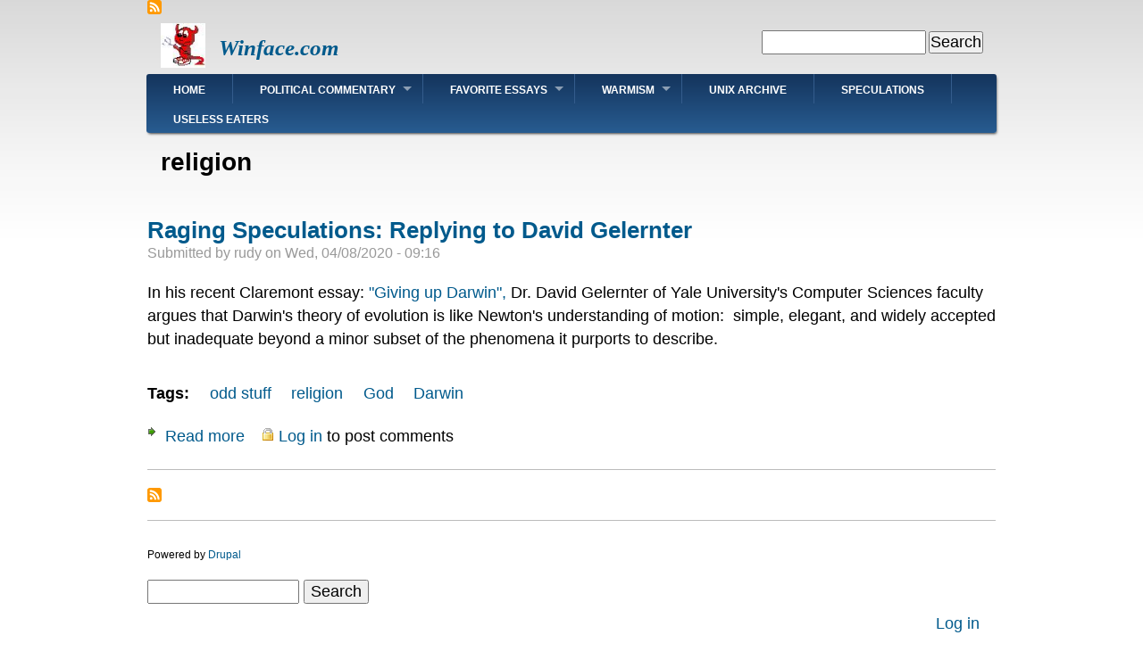

--- FILE ---
content_type: text/html; charset=UTF-8
request_url: https://www.winface.com/taxonomy/term/19
body_size: 3873
content:
<!DOCTYPE html>
<html lang="en" dir="ltr" prefix="content: http://purl.org/rss/1.0/modules/content/  dc: http://purl.org/dc/terms/  foaf: http://xmlns.com/foaf/0.1/  og: http://ogp.me/ns#  rdfs: http://www.w3.org/2000/01/rdf-schema#  schema: http://schema.org/  sioc: http://rdfs.org/sioc/ns#  sioct: http://rdfs.org/sioc/types#  skos: http://www.w3.org/2004/02/skos/core#  xsd: http://www.w3.org/2001/XMLSchema# ">
  <head>
    <meta charset="utf-8" />
<meta name="Generator" content="Drupal 9 (https://www.drupal.org)" />
<meta name="MobileOptimized" content="width" />
<meta name="HandheldFriendly" content="true" />
<meta name="viewport" content="width=device-width, initial-scale=1.0" />
<link rel="icon" href="/sites/default/files/favicon.ico" type="image/vnd.microsoft.icon" />
<link rel="alternate" type="application/rss+xml" title="religion" href="https://www.winface.com/taxonomy/term/19/feed" />

    <title>religion | Winface.com</title>
    <link rel="stylesheet" media="all" href="/sites/default/files/css/css_DfIk0kDE_97QqZBJr5TF4iiP6Rt7nG3gWSu-Jh5AKCY.css" />
<link rel="stylesheet" media="all" href="/sites/default/files/css/css_fgQDpB7VZfEScT0jqX-cEvZraAF6hi-HRBAm0Cc-s9k.css" />

    
  </head>
  <body class="no-sidebars path-taxonomy">
        <a href="#main-content" class="visually-hidden focusable skip-link">
      Skip to main content
    </a>
    
      <div class="dialog-off-canvas-main-canvas" data-off-canvas-main-canvas>
    <div>

  <div id="header">
    <div id="header-wrapper">

        <div class="region region-header">
    <div data-drupal-messages-fallback class="hidden"></div>
<div id="block-danland-syndicate" role="complementary" class="block">
  
    
  <div class="content">
          <a href="/rss.xml" class="feed-icon">
  Subscribe to Winface.com
</a>

      </div>
</div>
<div id="block-danland-site-branding" class="block site-branding">
  
    
  <div class="content">
          <div id="logo-wrapper">
      <div class="logo">
        <a href="/" title="Winface.com" rel="home" id="logo">
          <img src="/sites/default/files/devil.jpg" alt="Winface.com" />
        </a>
      </div>
    </div><!-- end logo wrapper -->
    
      <div id="branding-wrapper">
                  <h2 class="site-name">
          <a href="/" title="Winface.com">Winface.com</a>
        </h2>
                  </div><!-- end branding wrapper -->
    </div>
</div>

  </div>


              <div id="search-box">
            <div class="region region-search_box">
    <div class="search-block-form block block-search container-inline" data-drupal-selector="search-block-form" id="block-danland-search-form-narrow" role="search">
  
    
      <form action="/search/node" method="get" id="search-block-form" accept-charset="UTF-8">
  <div class="js-form-item form-item js-form-type-search form-type-search js-form-item-keys form-item-keys form-no-label">
      <label for="edit-keys" class="visually-hidden">Search</label>
        <input title="Enter the terms you wish to search for." data-drupal-selector="edit-keys" type="search" id="edit-keys" name="keys" value="" size="15" maxlength="128" class="form-search" />

        </div>
<div data-drupal-selector="edit-actions" class="form-actions js-form-wrapper form-wrapper" id="edit-actions"><input data-drupal-selector="edit-submit" type="submit" id="edit-submit" value="Search" class="button js-form-submit form-submit" />
</div>

</form>

  </div>

  </div>

        </div><!-- /search-box -->
      
      
    </div><!-- end header-wrapper -->
  </div> <!-- /header -->

  <div style="clear:both"></div>

  <div id="menu" class="clearfix">
              <div id="nav">
            <div class="region region-primary_menu">
    <nav role="navigation" aria-labelledby="block-danland-main-menu-menu" id="block-danland-main-menu" class="block block-menu navigation menu--main">
            
  <h2 class="block-title visually-hidden" id="block-danland-main-menu-menu">Main navigation</h2>
  

        
              <ul class="menu menu-parent">
                    <li class="menu-item">
        <a href="/" data-drupal-link-system-path="&lt;front&gt;">Home</a>
              </li>
                <li class="menu-item menu-item--expanded expanded">
        <a href="/node/4" title="Comment on Canadian and American Political issues" data-drupal-link-system-path="node/4">Political Commentary</a>
                                <ul class="menu">
                    <li class="menu-item menu-item--expanded expanded">
        <a href="/node/4" data-drupal-link-system-path="node/4">Alberta</a>
                                <ul class="menu">
                    <li class="menu-item">
        <a href="/node/2" data-drupal-link-system-path="node/2">Alberta Traffic and Safe Speed Zones (2010)</a>
              </li>
                <li class="menu-item">
        <a href="/node/1" data-drupal-link-system-path="node/1">An open letter to Premier Kenney</a>
              </li>
                <li class="menu-item">
        <a href="/node/4" title="Ranting and raving" data-drupal-link-system-path="node/4">The 2019 MacKinnon Report: healthcare recommendations</a>
              </li>
                <li class="menu-item">
        <a href="/node/6" data-drupal-link-system-path="node/6">Explaining the health care disaster in Canada (2011)</a>
              </li>
        </ul>
  
              </li>
                <li class="menu-item menu-item--expanded expanded">
        <a href="/node/5" data-drupal-link-system-path="node/5">United States</a>
                                <ul class="menu">
                    <li class="menu-item">
        <a href="/node/24" data-drupal-link-system-path="node/24">Saving the American Republic</a>
              </li>
                <li class="menu-item">
        <a href="/node/34" data-drupal-link-system-path="node/34">Powerful medicine: an unearned benefits tax</a>
              </li>
                <li class="menu-item">
        <a href="/node/18" data-drupal-link-system-path="node/18">Replacing the American Electoral Process</a>
              </li>
                <li class="menu-item">
        <a href="/node/11" data-drupal-link-system-path="node/11">Why healthcare.gov failed as technology (2013)</a>
              </li>
        </ul>
  
              </li>
        </ul>
  
              </li>
                <li class="menu-item menu-item--expanded expanded">
        <a href="/node/3" title="Some favorite essays" data-drupal-link-system-path="node/3">Favorite Essays</a>
                                <ul class="menu">
                    <li class="menu-item">
        <a href="/node/3" data-drupal-link-system-path="node/3">Captain Cyborg and the Problem of Evil  (2005)</a>
              </li>
                <li class="menu-item">
        <a href="/node/9" title="The necessary unity of Unix as a set of ideas" data-drupal-link-system-path="node/9">The Unity of Unix (2005)</a>
              </li>
                <li class="menu-item">
        <a href="/node/8" data-drupal-link-system-path="node/8">When Unix is a four letter word: the Happy Valley Tax Authority (1998)</a>
              </li>
        </ul>
  
              </li>
                <li class="menu-item menu-item--expanded expanded">
        <a href="/node/10" title="Climate related stuff" data-drupal-link-system-path="node/10">Warmism</a>
                                <ul class="menu">
                    <li class="menu-item">
        <a href="/node/13" data-drupal-link-system-path="node/13">Reasonable Doubt: Empowering Climate Catastrophe Denial</a>
              </li>
                <li class="menu-item">
        <a href="/node/10" title="a comment on the politics of warmism" data-drupal-link-system-path="node/10">Warmism: Credible Politics, Incredible Science  (2013)</a>
              </li>
        </ul>
  
              </li>
                <li class="menu-item">
        <a href="https://www.winface.com/oldwin/index.html" title="Zdnet columns, books, and older writings on or about Unix/Linux">Unix archive</a>
              </li>
                <li class="menu-item">
        <a href="/node/12" title="Imaginative stuff on interesing issues" data-drupal-link-system-path="node/12">Speculations</a>
              </li>
                <li class="menu-item">
        <a href="https://www.telearb.net/" title="Work iin Progress on understanding the socialist delusion">Useless Eaters</a>
              </li>
        </ul>
  


  </nav>

  </div>

        </div>
        </div> <!-- end menu -->

  <div style="clear:both"></div>

  
      <div style="clear:both"></div>
    <div id="preface-wrapper"  class="in1">
              <div class="column A">
            <div class="region region-preface_first">
    <div id="block-danland-page-title" class="block">
  
    
  <div class="content">
          
  <h1 class="page-title">religion</h1>


      </div>
</div>

  </div>

        </div>
                        <div style="clear:both"></div>
    </div>
  
  <div style="clear:both"></div>

  <div id="wrapper">

    <div id="content">

      <a id="main-content"></a>
      
      

      

      

      
      

      
      

      
              <div class="content-middle">
            <div class="region region-content">
    <div id="block-danland-content" class="block">
  
    
  <div class="content">
          <div class="views-element-container"><div class="view view-taxonomy-term view-id-taxonomy_term view-display-id-page_1 js-view-dom-id-698ce1ee8d9965b3619b0dd840be73923164c78d6fc9ebf009efcbdea6bc0b3c">
  
    
      <div class="view-header">
      <div about="/taxonomy/term/19" typeof="schema:Thing" id="taxonomy-term-19" class="taxonomy-term vocabulary-tags">
  
      <span property="schema:name" content="religion" class="rdf-meta hidden"></span>

  <div class="content">
    
  </div>
</div>

    </div>
      
      <div class="view-content">
          <div class="views-row"><article data-history-node-id="12" role="article" about="/node/12" typeof="schema:Article" class="node node--type-article node--view-mode-teaser">

  
      <h2>
      <a href="/node/12" rel="bookmark"><span property="schema:name" class="field field--name-title field--type-string field--label-hidden">Raging Speculations: Replying to David Gelernter</span>
</a>
    </h2>
      <span property="schema:name" content="Raging Speculations: Replying to David Gelernter" class="rdf-meta hidden"></span>
  <span property="schema:interactionCount" content="UserComments:0" class="rdf-meta hidden"></span>


      <footer>
      
      <div class="submitted">
        Submitted by <span rel="schema:author" class="field field--name-uid field--type-entity-reference field--label-hidden"><span lang="" about="/user/1" typeof="schema:Person" property="schema:name" datatype="">rudy</span></span>
 on <span property="schema:dateCreated" content="2020-04-08T15:16:51+00:00" class="field field--name-created field--type-created field--label-hidden">Wed, 04/08/2020 - 09:16</span>
          <span property="schema:dateCreated" content="2020-04-08T15:16:51+00:00" class="rdf-meta hidden"></span>

      </div>
    </footer>
  
    <div class="content">
      
            <div property="schema:text" class="clearfix text-formatted field field--name-body field--type-text-with-summary field--label-hidden field__item"><p>In his recent Claremont essay: <a href="https://www.claremont.org/crb/article/giving-up-darwin/">"Giving up Darwin",</a> Dr. David Gelernter of Yale University's Computer Sciences faculty argues that Darwin's theory of evolution is like Newton's understanding of motion:  simple, elegant, and widely accepted but inadequate beyond a minor subset of the phenomena it purports to describe.</p></div>
      <div class="field field--name-field-tags field--type-entity-reference field--label-above clearfix">
      <span class="field_label"><strong>Tags:</strong></span>
    <ul class="links inline field_items">
          <li><a href="/taxonomy/term/18" property="schema:about" hreflang="en">odd stuff</a></li>
          <li><a href="/taxonomy/term/19" property="schema:about" hreflang="en">religion</a></li>
          <li><a href="/taxonomy/term/20" property="schema:about" hreflang="en">God</a></li>
          <li><a href="/taxonomy/term/21" property="schema:about" hreflang="en">Darwin</a></li>
      </ul>
</div>
  <div class="node__links">
    <div class="links">
  <ul class="links inline"><li class="node-readmore"><a href="/node/12" rel="tag" title="Raging Speculations: Replying to David Gelernter" hreflang="en">Read more<span class="visually-hidden"> about Raging Speculations: Replying to David Gelernter</span></a></li><li class="comment-forbidden"><a href="/user/login?destination=/node/12%23comment-form">Log in</a> to post comments</li></ul>
  </div>  </div>

    </div>

</article>
</div>

    </div>
  
      
              <div class="feed-icons">
      <a href="https://www.winface.com/taxonomy/term/19/feed" class="feed-icon">
  Subscribe to religion
</a>

    </div>
  </div>
</div>

      </div>
</div>

  </div>

        </div>
      
      
    </div> <!-- end content -->

    
    
    <div style="clear:both"></div>

  </div> <!-- end wrapper -->


  

  
  <div style="clear:both"></div>

  <div id="footer-wrapper">
          <div id="footer">
          <div class="region region-footer">
    <div id="block-danland-powered" class="block">
  
    
  <div class="content">
          <span>Powered by <a href="https://www.drupal.org">Drupal</a></span>
      </div>
</div>

  </div>

      </div>
              <div id="secondary-menu">
          <div class="region region-secondary_menu">
    <div class="search-block-form block block-search container-inline" data-drupal-selector="search-block-form-2" id="block-danland-search-form-wide" role="search">
  
    
      <form action="/search/node" method="get" id="search-block-form--2" accept-charset="UTF-8">
  <div class="js-form-item form-item js-form-type-search form-type-search js-form-item-keys form-item-keys form-no-label">
      <label for="edit-keys--2" class="visually-hidden">Search</label>
        <input title="Enter the terms you wish to search for." data-drupal-selector="edit-keys" type="search" id="edit-keys--2" name="keys" value="" size="15" maxlength="128" class="form-search" />

        </div>
<div data-drupal-selector="edit-actions" class="form-actions js-form-wrapper form-wrapper" id="edit-actions--2"><input data-drupal-selector="edit-submit" type="submit" id="edit-submit--2" value="Search" class="button js-form-submit form-submit" />
</div>

</form>

  </div>
<nav role="navigation" aria-labelledby="block-danland-account-menu-menu" id="block-danland-account-menu" class="block block-menu navigation menu--account">
            
  <h2 class="block-title visually-hidden" id="block-danland-account-menu-menu">User account menu</h2>
  

        
              <ul class="menu menu-parent">
                    <li class="menu-item">
        <a href="/user/login" data-drupal-link-system-path="user/login">Log in</a>
              </li>
        </ul>
  


  </nav>

  </div>

      </div>
      </div> <!-- end footer wrapper -->

  <div style="clear:both"></div>

  <div id="notice">
    <p>Theme by <a href="http://www.danetsoft.com">Danetsoft</a> and <a href="http://www.danpros.com">Danang Probo Sayekti</a> inspired by <a href="http://www.maksimer.no">Maksimer</a></p>
  </div>

</div>

  </div>

    
    <script src="/sites/default/files/js/js_xe5_MmjkwPR0hRuSSS1VneTHG9Gayu-CY2r064XIq3o.js"></script>

  </body>
</html>


--- FILE ---
content_type: text/css
request_url: https://www.winface.com/sites/default/files/css/css_fgQDpB7VZfEScT0jqX-cEvZraAF6hi-HRBAm0Cc-s9k.css
body_size: 7740
content:
html{font-family:sans-serif;-ms-text-size-adjust:100%;-webkit-text-size-adjust:100%;}body{margin:0;}article,aside,details,figcaption,figure,footer,header,hgroup,main,menu,nav,section,summary{display:block;}audio,canvas,progress,video{display:inline-block;vertical-align:baseline;}audio:not([controls]){display:none;height:0;}[hidden],template{display:none;}a{background-color:transparent;}a:active,a:hover{outline:0;}abbr[title]{border-bottom:1px dotted;}b,strong{font-weight:bold;}dfn{font-style:italic;}h1{font-size:2em;margin:0.67em 0;}mark{background:#ff0;color:#000;}small{font-size:80%;}sub,sup{font-size:75%;line-height:0;position:relative;vertical-align:baseline;}sup{top:-0.5em;}sub{bottom:-0.25em;}img{border:0;}svg:not(:root){overflow:hidden;}figure{margin:1em 40px;}hr{box-sizing:content-box;height:0;}pre{overflow:auto;}code,kbd,pre,samp{font-family:monospace,monospace;font-size:1em;}button,input,optgroup,select,textarea{color:inherit;font:inherit;margin:0;}button{overflow:visible;}button,select{text-transform:none;}button,html input[type="button"],input[type="reset"],input[type="submit"]{-webkit-appearance:button;cursor:pointer;}button[disabled],html input[disabled]{cursor:default;}button::-moz-focus-inner,input::-moz-focus-inner{border:0;padding:0;}input{line-height:normal;}input[type="checkbox"],input[type="radio"]{box-sizing:border-box;padding:0;}input[type="number"]::-webkit-inner-spin-button,input[type="number"]::-webkit-outer-spin-button{height:auto;}input[type="search"]{-webkit-appearance:textfield;box-sizing:content-box;}input[type="search"]::-webkit-search-cancel-button,input[type="search"]::-webkit-search-decoration{-webkit-appearance:none;}fieldset{border:1px solid #c0c0c0;margin:0 2px;padding:0.35em 0.625em 0.75em;}legend{border:0;padding:0;}textarea{overflow:auto;}optgroup{font-weight:bold;}table{border-collapse:collapse;border-spacing:0;}td,th{padding:0;}
@media (min--moz-device-pixel-ratio:0){summary{display:list-item;}}
.action-links{margin:1em 0;padding:0;list-style:none;}[dir="rtl"] .action-links{margin-right:0;}.action-links li{display:inline-block;margin:0 0.3em;}.action-links li:first-child{margin-left:0;}[dir="rtl"] .action-links li:first-child{margin-right:0;margin-left:0.3em;}.button-action{display:inline-block;padding:0.2em 0.5em 0.3em;text-decoration:none;line-height:160%;}.button-action:before{margin-left:-0.1em;padding-right:0.2em;content:"+";font-weight:900;}[dir="rtl"] .button-action:before{margin-right:-0.1em;margin-left:0;padding-right:0;padding-left:0.2em;}
.breadcrumb{padding-bottom:0.5em;}.breadcrumb ol{margin:0;padding:0;}[dir="rtl"] .breadcrumb ol{margin-right:0;}.breadcrumb li{display:inline;margin:0;padding:0;list-style-type:none;}.breadcrumb li:before{content:" \BB ";}.breadcrumb li:first-child:before{content:none;}
.button,.image-button{margin-right:1em;margin-left:1em;}.button:first-child,.image-button:first-child{margin-right:0;margin-left:0;}
.collapse-processed > summary{padding-right:0.5em;padding-left:0.5em;}.collapse-processed > summary:before{float:left;width:1em;height:1em;content:"";background:url(/core/misc/menu-expanded.png) 0 100% no-repeat;}[dir="rtl"] .collapse-processed > summary:before{float:right;background-position:100% 100%;}.collapse-processed:not([open]) > summary:before{-ms-transform:rotate(-90deg);-webkit-transform:rotate(-90deg);transform:rotate(-90deg);background-position:25% 35%;}[dir="rtl"] .collapse-processed:not([open]) > summary:before{-ms-transform:rotate(90deg);-webkit-transform:rotate(90deg);transform:rotate(90deg);background-position:75% 35%;}
.container-inline label:after,.container-inline .label:after{content:":";}.form-type-radios .container-inline label:after,.form-type-checkboxes .container-inline label:after{content:"";}.form-type-radios .container-inline .form-type-radio,.form-type-checkboxes .container-inline .form-type-checkbox{margin:0 1em;}.container-inline .form-actions,.container-inline.form-actions{margin-top:0;margin-bottom:0;}
details{margin-top:1em;margin-bottom:1em;border:1px solid #ccc;}details > .details-wrapper{padding:0.5em 1.5em;}summary{padding:0.2em 0.5em;cursor:pointer;}
.exposed-filters .filters{float:left;margin-right:1em;}[dir="rtl"] .exposed-filters .filters{float:right;margin-right:0;margin-left:1em;}.exposed-filters .form-item{margin:0 0 0.1em 0;padding:0;}.exposed-filters .form-item label{float:left;width:10em;font-weight:normal;}[dir="rtl"] .exposed-filters .form-item label{float:right;}.exposed-filters .form-select{width:14em;}.exposed-filters .current-filters{margin-bottom:1em;}.exposed-filters .current-filters .placeholder{font-weight:bold;font-style:normal;}.exposed-filters .additional-filters{float:left;margin-right:1em;}[dir="rtl"] .exposed-filters .additional-filters{float:right;margin-right:0;margin-left:1em;}
.field__label{font-weight:bold;}.field--label-inline .field__label,.field--label-inline .field__items{float:left;}.field--label-inline .field__label,.field--label-inline > .field__item,.field--label-inline .field__items{padding-right:0.5em;}[dir="rtl"] .field--label-inline .field__label,[dir="rtl"] .field--label-inline .field__items{padding-right:0;padding-left:0.5em;}.field--label-inline .field__label::after{content:":";}
form .field-multiple-table{margin:0;}form .field-multiple-table .field-multiple-drag{width:30px;padding-right:0;}[dir="rtl"] form .field-multiple-table .field-multiple-drag{padding-left:0;}form .field-multiple-table .field-multiple-drag .tabledrag-handle{padding-right:0.5em;}[dir="rtl"] form .field-multiple-table .field-multiple-drag .tabledrag-handle{padding-right:0;padding-left:0.5em;}form .field-add-more-submit{margin:0.5em 0 0;}.form-item,.form-actions{margin-top:1em;margin-bottom:1em;}tr.odd .form-item,tr.even .form-item{margin-top:0;margin-bottom:0;}.form-composite > .fieldset-wrapper > .description,.form-item .description{font-size:0.85em;}label.option{display:inline;font-weight:normal;}.form-composite > legend,.label{display:inline;margin:0;padding:0;font-size:inherit;font-weight:bold;}.form-checkboxes .form-item,.form-radios .form-item{margin-top:0.4em;margin-bottom:0.4em;}.form-type-radio .description,.form-type-checkbox .description{margin-left:2.4em;}[dir="rtl"] .form-type-radio .description,[dir="rtl"] .form-type-checkbox .description{margin-right:2.4em;margin-left:0;}.marker{color:#e00;}.form-required:after{display:inline-block;width:6px;height:6px;margin:0 0.3em;content:"";vertical-align:super;background-image:url(/core/misc/icons/ee0000/required.svg);background-repeat:no-repeat;background-size:6px 6px;}abbr.tabledrag-changed,abbr.ajax-changed{border-bottom:none;}.form-item input.error,.form-item textarea.error,.form-item select.error{border:2px solid red;}.form-item--error-message:before{display:inline-block;width:14px;height:14px;content:"";vertical-align:sub;background:url(/core/misc/icons/e32700/error.svg) no-repeat;background-size:contain;}
.icon-help{padding:1px 0 1px 20px;background:url(/core/misc/help.png) 0 50% no-repeat;}[dir="rtl"] .icon-help{padding:1px 20px 1px 0;background-position:100% 50%;}.feed-icon{display:block;overflow:hidden;width:16px;height:16px;text-indent:-9999px;background:url(/core/misc/feed.svg) no-repeat;}
.form--inline .form-item{float:left;margin-right:0.5em;}[dir="rtl"] .form--inline .form-item{float:right;margin-right:0;margin-left:0.5em;}[dir="rtl"] .views-filterable-options-controls .form-item{margin-right:2%;}.form--inline .form-item-separator{margin-top:2.3em;margin-right:1em;margin-left:0.5em;}[dir="rtl"] .form--inline .form-item-separator{margin-right:0.5em;margin-left:1em;}.form--inline .form-actions{clear:left;}[dir="rtl"] .form--inline .form-actions{clear:right;}
.item-list .title{font-weight:bold;}.item-list ul{margin:0 0 0.75em 0;padding:0;}.item-list li{margin:0 0 0.25em 1.5em;padding:0;}[dir="rtl"] .item-list li{margin:0 1.5em 0.25em 0;}.item-list--comma-list{display:inline;}.item-list--comma-list .item-list__comma-list,.item-list__comma-list li,[dir="rtl"] .item-list--comma-list .item-list__comma-list,[dir="rtl"] .item-list__comma-list li{margin:0;}
button.link{margin:0;padding:0;cursor:pointer;border:0;background:transparent;font-size:1em;}label button.link{font-weight:bold;}
ul.inline,ul.links.inline{display:inline;padding-left:0;}[dir="rtl"] ul.inline,[dir="rtl"] ul.links.inline{padding-right:0;padding-left:15px;}ul.inline li{display:inline;padding:0 0.5em;list-style-type:none;}ul.links a.is-active{color:#000;}
ul.menu{margin-left:1em;padding:0;list-style:none outside;text-align:left;}[dir="rtl"] ul.menu{margin-right:1em;margin-left:0;text-align:right;}.menu-item--expanded{list-style-type:circle;list-style-image:url(/core/misc/menu-expanded.png);}.menu-item--collapsed{list-style-type:disc;list-style-image:url(/core/misc/menu-collapsed.png);}[dir="rtl"] .menu-item--collapsed{list-style-image:url(/core/misc/menu-collapsed-rtl.png);}.menu-item{margin:0;padding-top:0.2em;}ul.menu a.is-active{color:#000;}
.more-link{display:block;text-align:right;}[dir="rtl"] .more-link{text-align:left;}
.pager__items{clear:both;text-align:center;}.pager__item{display:inline;padding:0.5em;}.pager__item.is-active{font-weight:bold;}
tr.drag{background-color:#fffff0;}tr.drag-previous{background-color:#ffd;}body div.tabledrag-changed-warning{margin-bottom:0.5em;}
tr.selected td{background:#ffc;}td.checkbox,th.checkbox{text-align:center;}[dir="rtl"] td.checkbox,[dir="rtl"] th.checkbox{text-align:center;}
th.is-active img{display:inline;}td.is-active{background-color:#ddd;}
div.tabs{margin:1em 0;}ul.tabs{margin:0 0 0.5em;padding:0;list-style:none;}.tabs > li{display:inline-block;margin-right:0.3em;}[dir="rtl"] .tabs > li{margin-right:0;margin-left:0.3em;}.tabs a{display:block;padding:0.2em 1em;text-decoration:none;}.tabs a.is-active{background-color:#eee;}.tabs a:focus,.tabs a:hover{background-color:#f5f5f5;}
.form-textarea-wrapper textarea{display:block;box-sizing:border-box;width:100%;margin:0;}
.ui-dialog--narrow{max-width:500px;}@media screen and (max-width:600px){.ui-dialog--narrow{min-width:95%;max-width:95%;}}
.messages{padding:15px 20px 15px 35px;word-wrap:break-word;border:1px solid;border-width:1px 1px 1px 0;border-radius:2px;background:no-repeat 10px 17px;overflow-wrap:break-word;}[dir="rtl"] .messages{padding-right:35px;padding-left:20px;text-align:right;border-width:1px 0 1px 1px;background-position:right 10px top 17px;}.messages + .messages{margin-top:1.538em;}.messages__list{margin:0;padding:0;list-style:none;}.messages__item + .messages__item{margin-top:0.769em;}.messages--status{color:#325e1c;border-color:#c9e1bd #c9e1bd #c9e1bd transparent;background-color:#f3faef;background-image:url(/core/misc/icons/73b355/check.svg);box-shadow:-8px 0 0 #77b259;}[dir="rtl"] .messages--status{margin-left:0;border-color:#c9e1bd transparent #c9e1bd #c9e1bd;box-shadow:8px 0 0 #77b259;}.messages--warning{color:#734c00;border-color:#f4daa6 #f4daa6 #f4daa6 transparent;background-color:#fdf8ed;background-image:url(/core/misc/icons/e29700/warning.svg);box-shadow:-8px 0 0 #e09600;}[dir="rtl"] .messages--warning{border-color:#f4daa6 transparent #f4daa6 #f4daa6;box-shadow:8px 0 0 #e09600;}.messages--error{color:#a51b00;border-color:#f9c9bf #f9c9bf #f9c9bf transparent;background-color:#fcf4f2;background-image:url(/core/misc/icons/e32700/error.svg);box-shadow:-8px 0 0 #e62600;}[dir="rtl"] .messages--error{border-color:#f9c9bf transparent #f9c9bf #f9c9bf;box-shadow:8px 0 0 #e62600;}.messages--error p.error{color:#a51b00;}
body{background:url(/themes/contrib/danland/images/body-bg.png) repeat-x #fff;font-size:100%;font-family:Arial,Helvetica,sans-serif;color:#000;margin:0;padding:0;line-height:1.5em;}tr.odd td,tr.even td{padding:0.5em;}a{text-decoration:none;}a:link{color:#005a8c;text-decoration:none;}a:visited{color:#005a8c;text-decoration:none;}a:hover{color:#cc6600;}blockquote{background:url(/themes/contrib/danland/images/bq-tl.png) no-repeat left top;padding-left:30px;margin-left:10px;font-style:italic;}blockquote p{background:url(/themes/contrib/danland/images/bq-br.png) no-repeat right bottom;}cite{background:url(/themes/contrib/danland/images/bq-tl.png) no-repeat left top;clear:both;display:block;font-style:italic;padding-left:30px;margin-left:10px;}code,tt,pre{background-color:#edf1f3;font-family:"Bitstream Vera Sans Mono",Monaco,"Lucida Console",monospace;font-size:0.9em;line-height:1.2em;}h1{font-size:1.6em;}h2{font-size:1.5em;}h3{font-size:1.3em;}h4{font-size:1.2em;}h5{font-size:1.1em;}h6{font-size:1em;}h1,h2,h3,h4,h5,h6{padding:0;margin:0;}#skip-link{left:50%;margin-left:-5.25em;margin-top:0;position:absolute;width:auto !important;z-index:50;}#skip-link a,#skip-link a:link,#skip-link a:visited{display:block;position:absolute;text-decoration:none;top:-10000px;width:1px;height:1px;}#header{height:66px;position:relative;width:950px;margin:0 auto;}#search-block-form{padding:5px 10px;}#header #search-block-form{padding:0;}#header .search-block-form  h2.block-title{display:none;}#header .search-block-form .form-item,#header .search-block-form .form-actions{float:left;margin:0;}#header .search-block-form .form-search{width:10em;margin-right:3px;}#header .search-block-form .form-submit{padding:0;}#logo-wrapper{float:left;}.logo{margin-top:10px;margin-left:15px;}.logo IMG{height:50px;}#branding-wrapper{float:left;margin-top:25px;}.site-name{display:inline;font-weight:bold;font-size:25px;margin-left:15px;position:relative;font-family:Verdana,Tahoma;font-style:italic;}.site-slogan{display:inline;font-weight:bold;position:relative;margin-left:10px;font-family:Verdana,Tahoma;}#header-wrapper #search-box{margin:4px 14px;position:absolute;right:0;top:30px;white-space:nowrap;}#header-wrapper #search-box input.form-text{width:10em;}#menu{min-height:34px;background:#14345c;background:-webkit-linear-gradient(#14345c,#285c91);background:-o-linear-gradient(#14345c,#285c91);background:-moz-linear-gradient(#14345c,#285c91);background:linear-gradient(#14345c,#285c91);width:952px;margin:0 auto;-webkit-box-shadow:1px 2px 3px -1px rgba(0,0,0,0.75);-moz-box-shadow:1px 2px 3px -1px rgba(0,0,0,0.75);box-shadow:1px 2px 3px -1px rgba(0,0,0,0.75);border-radius:3px;}#nav{min-height:34px;float:left;}#nav .contextual-links-region{float:left;z-index:6;}#nav h2{height:0;overflow:hidden;position:absolute;}#nav .menu,#nav .menu *{margin:0;padding:0;list-style:none;}#nav .menu{line-height:1.0;}#nav .menu ul{position:absolute;top:-999em;width:12em;}#nav .menu ul li{width:100%;}#nav .menu li:hover{visibility:inherit;}#nav .menu li{float:left;position:relative;}#nav .menu a{display:block;position:relative;}#nav .menu li:hover ul,#nav .menu li.sfHover ul{left:0;top:34px;z-index:99;}#nav ul.menu li:hover li ul,#nav ul.menu li.sfHover li ul{top:-999em;}#nav ul.menu li li:hover ul,#nav ul.menu li li.sfHover ul{left:12em;top:0;}#nav ul.menu li li:hover li ul,#nav ul.menu li li.sfHover li ul{top:-999em;}#nav ul.menu li li li:hover ul,#nav ul.menu li li li.sfHover ul{left:12em;top:0;}#nav .menu{float:left;}#nav .menu a{padding:.75em 1em;text-decoration:none;}#nav .menu a,#nav .menu a:visited{color:#fff;text-decoration:none;font-size:12px;font-weight:bold;text-transform:uppercase;padding-right:30px;padding-left:30px;padding-top:12px;}#nav .menu li{border-right:1px solid #345c8c;}#nav .menu li:last-child{border-right:none;}#nav .menu li li{background:#3b6999;border-right:none;}#nav .menu li li li{background:#3b6999;top:0px;}#nav .menu li:hover,#nav .menu li.sfHover,#nav .menu a:focus,#nav .menu a:hover,#nav .menu a:active{outline:0;}#nav .menu li:hover,#nav .menu li.sfHover,#nav .menu a:focus,#nav .menu a:hover,#nav .menu a:active{z-index:10;}#nav .menu li a:hover{background:#142f50;background:-webkit-linear-gradient(#142f50,#26507d);background:-o-linear-gradient(#142f50,#26507d);background:-moz-linear-gradient(#142f50,#26507d);background:linear-gradient(#142f50,#26507d);}#nav .menu li:first-child a:hover{background:#142f50;background:-webkit-linear-gradient(#142f50,#26507d);background:-o-linear-gradient(#142f50,#26507d);background:-moz-linear-gradient(#142f50,#26507d);background:linear-gradient(#142f50,#26507d);border-top-left-radius:3px;border-bottom-left-radius:3px;}#nav .menu li  li:first-child a:hover{background:#3b6999;}#nav .menu li li a:hover{background:#3b6999;}#nav .menu li a.is-active{background:#142f50;background:-webkit-linear-gradient(#142f50,#26507d);background:-o-linear-gradient(#142f50,#26507d);background:-moz-linear-gradient(#142f50,#26507d);background:linear-gradient(#142f50,#26507d);}#nav .menu li:first-child a.is-active{background:#142f50;background:-webkit-linear-gradient(#142f50,#26507d);background:-o-linear-gradient(#142f50,#26507d);background:-moz-linear-gradient(#142f50,#26507d);background:linear-gradient(#142f50,#26507d);border-top-left-radius:3px;border-bottom-left-radius:3px;}#nav .menu li li:first-child a.is-active{background:#3b6999;border-radius:0px;}#nav .menu li li a.is-active{background:#3b6999;border-radius:0px;}#nav .menu li.active-trail{background:#142f50;background:-webkit-linear-gradient(#142f50,#26507d);background:-o-linear-gradient(#142f50,#26507d);background:-moz-linear-gradient(#142f50,#26507d);background:linear-gradient(#142f50,#26507d);}#nav .menu li.active-trail:first-child{background:#142f50;background:-webkit-linear-gradient(#142f50,#26507d);background:-o-linear-gradient(#142f50,#26507d);background:-moz-linear-gradient(#142f50,#26507d);background:linear-gradient(#142f50,#26507d);border-top-left-radius:3px;border-bottom-left-radius:3px;}#nav .menu li li.active-trail:first-child{background:#3b6999;border-radius:0px;}#nav .menu li.active-trail li{background:#3b6999;border-radius:0px;}#nav .menu li.active-trail a.is-active{background:#142f50;background:-webkit-linear-gradient(#142f50,#26507d);background:-o-linear-gradient(#142f50,#26507d);background:-moz-linear-gradient(#142f50,#26507d);background:linear-gradient(#142f50,#26507d);}#nav .menu li.active-trail:first-child a.is-active{background:#142f50;background:-webkit-linear-gradient(#142f50,#26507d);background:-o-linear-gradient(#142f50,#26507d);background:-moz-linear-gradient(#142f50,#26507d);background:linear-gradient(#142f50,#26507d);border-top-left-radius:3px;border-bottom-left-radius:3px;}#nav .menu li li.active-trail:first-child a.is-active{background:#3b6999;border-radius:0px;}#nav .menu li.active-trail li a.is-active{background:#3b6999;border-radius:0px;}#nav .menu li.active-trail li{background:#3b6999;}#nav .menu li li:hover{background:#3b6999;}#nav .menu li li li:hover{background:#3b6999;}#nav .menu ul{box-shadow:2px 2px 6px rgba(0,0,0,.2);min-width:12em;*width:12em;}.sf-arrows .sf-with-ul{padding-right:2.5em;*padding-right:1em;}.sf-arrows .sf-with-ul:after{content:'';position:absolute;top:50%;right:1em;margin-top:-3px;height:0;width:0;border:5px solid transparent;border-top-color:#dfeeff;border-top-color:rgba(255,255,255,.5);}.sf-arrows > li > .sf-with-ul:focus:after,.sf-arrows > li:hover > .sf-with-ul:after,.sf-arrows > .sfHover > .sf-with-ul:after{border-top-color:white;}.sf-arrows ul .sf-with-ul:after{margin-top:-5px;margin-right:-3px;border-color:transparent;border-left-color:#dfeeff;border-left-color:rgba(255,255,255,.5);}.sf-arrows ul li > .sf-with-ul:focus:after,.sf-arrows ul li:hover > .sf-with-ul:after,.sf-arrows ul .sfHover > .sf-with-ul:after{border-left-color:white;}#slideshow-wrapper{width:100%;background:transparent url(/themes/contrib/danland/images/slideshow-shadow.png) no-repeat center bottom;height:420px;margin-bottom:-45px;margin-top:14px;}.slideshow-inner{width:950px;margin:0 auto;height:355px;position:relative;z-index:1;overflow:hidden;}#slideshow-preface{float:left;position:absolute;text-align:left;z-index:4;}.slideshow{width:950px;height:355px;position:relative;z-index:2;overflow:hidden;}#preface{margin:20px;font-size:1.2em;color:#fff;display:block;float:left;}#preface .block-title{margin-top:20px;}#preface .region{margin:20px 0;}#preface a{color:#fff;text-decoration:underline;}#preface a:hover{text-decoration:none;}#preface .contextual-links a{text-decoration:none;color:#333;}#slideshow-bottom{width:950px;float:left;background:url(/themes/contrib/danland/images/mission-bg.png) no-repeat center bottom;min-height:65px;position:absolute;bottom:0;left:0;text-align:right;z-index:3;}#preface-wrapper{width:950px;margin:5px auto 0;}#preface-wrapper .column{float:left;}#preface-wrapper.in1 .column{width:100%;}#preface-wrapper.in2 .column{width:50%;}#preface-wrapper.in3 .column{width:33.3%;}#preface-wrapper .block{margin:0 15px;}#preface-wrapper .block-title{margin-top:15px;}#preface-wrapper .region{margin:15px 0;}#mission{font-size:1.6em;color:#002054;display:block;float:right;line-height:1.2em;width:100%;}#mission .contextual-links{font-size:84%;}#mission .block-title{margin-top:20px;}#mission .region{margin:20px;}#wrapper{width:950px;margin:15px auto 0;}#content{width:100%;float:left;}#layout-type-1 #sidebar-left{width:26%;float:left;margin-left:-98.5%;font-size:12px;}#layout-type-2 #sidebar-left{width:21%;float:left;margin-left:-77%;font-size:12px;}.one-sidebar-left #content{width:70.5%;float:left;margin-left:28%;}.one-sidebar-right #content{width:70.5%;float:left;margin-left:1.5%;}.two-sidebars #content{width:54%;float:left;margin-left:23%;}#layout-type-1 #sidebar-right{width:26%;float:right;font-size:12px;}#layout-type-2 #sidebar-right{width:21%;float:right;font-size:12px;}#sidebar-left h2.block-title,#sidebar-right h2.block-title{background:#e6e6e6;margin:0;padding-top:5px;padding-bottom:5px;padding-left:10px;padding-right:10px;font-size:1.3em;}#sidebar-left .content,#sidebar-right .content{padding:5px 15px;}.sidebar .block{background-color:#f4f4f4;border-right:1px solid #bbb;border-bottom:1px solid #bbb;border-left:1px solid #ddd;border-top:1px solid #ddd;margin:0 0 15px;}.sidebar tbody{border:none;}.sidebar tr.even,.sidebar tr.odd{background:none;}#help{font-size:0.9em;margin-bottom:1em;}.error{border-color:red;}.terms{background-repeat:no-repeat;margin-left:18px;margin-bottom:5px;}#notice{font-size:10px;text-align:center;margin-bottom:-10px;}table{width:100%;}div.contextual-links-wrapper{font-size:100%;}#first-time{margin-bottom:10px;}.node{border-bottom:1px solid #bbb;margin:20px 0;padding-bottom:15px;}.content-top{border-bottom:1px solid #bbb;border-right:1px solid #bbb;border-left:1px solid #ddd;border-top:1px solid #ddd;background-color:#f4f4f4;margin:0 0 20px;}.content-top .block-title{margin-top:15px;}.content-top .region{margin:15px;}.content-middle .block-system{margin:0;}.content-middle .block-block{margin:0;}.content-middle .block-block .block-title{margin-top:15px;}.content-middle .block-block .content{margin:15px 0;}.content-bottom{border-bottom:1px solid #bbb;border-right:1px solid #bbb;border-left:1px solid #ddd;border-top:1px solid #ddd;background-color:#f4f4f4;margin:20px 0 0;}.content-bottom .block-title{margin-top:15px;}.content-bottom .region{margin:15px;}.title,.title a{margin:0 auto;line-height:1.2em;}.node .content,.comment .content{margin:.5em 0 .5em;}.node .taxonomy{color:#999;font-size:0.9em;padding-left:1em;}.node .user-picture,.comment .user-picture{float:right;margin-left:10px;}.node .user-picture img,.comment .user-picture img{width:60px;}.node-book .links{padding-top:5px;}.preview .node,.preview .comment{background-color:#f4f4f4;border-right:1px solid #bbb;border-bottom:1px solid #bbb;border-left:1px solid #ddd;border-top:1px solid #ddd;padding:0.8em;}.submitted{font-size:0.9em;color:#999;}.submitted a:hover{text-decoration:underline;}.node-sticky{padding:1em;background-color:#f4f4f4;border-right:1px solid #bbb;border-bottom:1px solid #bbb;border-left:1px solid #ddd;border-top:1px solid #ddd;margin:0;}.messages{background-color:#f4f4f4;border-right:1px solid #bbb;border-bottom:1px solid #bbb;border-left:1px solid #ddd;border-top:1px solid #ddd;padding:0.3em;margin-bottom:1em;}.breadcrumb{background-color:#f4f4f4;border-right:1px solid #bbb;border-bottom:1px solid #bbb;border-left:1px solid #ddd;border-top:1px solid #ddd;margin-bottom:1em;padding:0.3em 10px;}.breadcrumb ol{margin:0;padding:0;}[dir="rtl"] .breadcrumb ol{margin-right:0;}.breadcrumb li{display:inline;list-style-type:none;margin:0;padding:0;}.breadcrumb li:before{content:' \BB ';}.breadcrumb li:first-child:before{content:none;}.field-type-taxonomy-term-reference .field-label,.field-type-taxonomy-term-reference .field-items,.field-type-taxonomy-term-reference .field-item{display:inline;float:left;font-weight:normal;padding-right:10px;}#contact-message-feedback-form{margin-bottom:1em;}#comment-form{margin-top:1em;}.comment{background-color:#f4f4f4;border-right:1px solid #bbb;border-bottom:1px solid #bbb;border-left:1px solid #ddd;border-top:1px solid #ddd;padding:1em;margin:1em 0;}.comment .title{line-height:1.2em;}.comment .new{text-align:right;font-weight:normal;float:right;color:red;margin:.5em;}.feed-item-body{border-bottom:1px solid #bbb;padding-bottom:1em;}#aggregator .feed-source{background-color:#f4f4f4;border-right:1px solid #bbb;border-bottom:1px solid #bbb;border-left:1px solid #ddd;border-top:1px solid #ddd;padding:0.8em;}#aggregator h1 .title{border-bottom:1px solid #bbb;}#aggregator h2{padding-top:10px;}#aggregator .news-item .categories,#aggregator .source,#aggregator .age{color:#999;font-style:italic;}.feed-item-title{font-size:1.4em;}#aggregator h3 a:hover{text-decoration:none;}.feed-item-meta .feed-item-source{font-size:0.9em;}.feed-item-meta .feed-item-date{font-size:0.9em;color:#999;}#forum table{width:100%;}#forum td{padding:0.5em;}#forum td.container{background-color:#e6e6e6;}#forum ul.links a{background-repeat:no-repeat;padding-left:20px;padding-bottom:5px;}#forum ul.links li.forum a{background-image:url(/themes/contrib/danland/images/post.png);}#forum ul.links li.login a{background-image:url(/themes/contrib/danland/images/lock.png);}#forum td.statistics,#forum td.settings,#forum td.pager{height:1em;border:1px solid #bbb;}#forum td .links{padding-top:0.7em;}.block-forum h3{margin-bottom:.5em;}dl dd{margin:0 0 .5em 1em;}tr.odd{background-color:#f4f4f4;}tr.even{background-color:#fcfcfc;}th{text-align:left;background:#e6e6e6;}tr td,tr th{border:1px solid #bbb;padding:0 6px;}#tracker table{width:100%;}#tracker td{padding:0.5em;}.profile{clear:both;border-right:1px solid #bbb;border-bottom:1px solid #bbb;border-left:1px solid #ddd;border-top:1px solid #ddd;padding:.8em;margin:1em 0em;background-color:#f4f4f4;;}.profile h3{margin-bottom:10px;}div.admin-panel .body{background:#f4f4f4;border-right:1px solid #bbb;border-bottom:1px solid #bbb;border-left:1px solid #ddd;border-top:1px solid #ddd;}div.admin-panel h3{background-color:#e6e6e6;border-right:1px solid #bbb;border-bottom:1px solid #bbb;border-left:1px solid #ddd;border-top:1px solid #ddd;padding:5px 8px 5px;margin:0;}div.admin{padding-top:0;}div.admin .left,div.admin .right{margin-left:1%;margin-right:1%;}.poll .bar{background:#fff url(/themes/contrib/danland/images/bg-bar-white.png) repeat-x 0 0;border:solid #f0f0f0;border-width:1px 1px 1px;}.poll .bar .foreground{background:#71a7cc url(/themes/contrib/danland/images/bg-bar.png) repeat-x 0 100%;}ul,.block ul,ol{margin:0.5em 0 1em;padding:0 0 0 1.5em;}ul,ul li.leaf{list-style-image:url(/themes/contrib/danland/images/menu-leaf.png);}ol{list-style-image:none;}ul.menu,.item-list ul{margin:0.35em 0 0 -0.5em;}ol li,ul li,ul.menu li,.item-list ul li,li.leaf{margin:0.15em 0 0.15em .5em;padding-bottom:.1em;}ul li.expanded{list-style-image:url(/themes/contrib/danland/images/menu-expanded.png);}ul li.collapsed{list-style-image:url(/themes/contrib/danland/images/menu-collapsed.png);}ul li.leaf a,ul li.expanded a,ul li.collapsed a{display:block;}ul.inline li{background:none;margin:0;padding:0 1em 0 0;}ul.inline,ul.links.inline{display:inline;padding-left:0;}ul.inline li,ul.primary li,ul.secondary li{display:inline;list-style-type:none;}ol.task-list{margin-left:0;list-style-type:none;list-style-image:none;}ol.task-list li{padding:0.5em 1em 0.5em 2em;}ol.task-list li.active{background:transparent url(/themes/contrib/danland/images/task-list.png) no-repeat 3px 50%;}ol.task-list li.done{color:#393;background:transparent url(/themes/contrib/misc/watchdog-ok.png) no-repeat 0px 50%;}ol.task-list li.active{margin-right:1em;}fieldset ul.clearfix li{margin:0;padding:0;background-image:none;}#user-login-form{text-align:center;}#user-login-form ul{text-align:left;}ul.links li,ul.inline li{background-image:none;}.links li{margin:0;padding:0;}.tabs li{margin:0;padding:0;background-image:none;}ul.tabs{border-bottom:1px solid #ccc;line-height:normal;}.tabs a{display:inline-block;}li.expanded{list-style-image:none;list-style-type:none;margin:0.15em 0 0.15em 0.5em;}div.links ul.links a{background-repeat:no-repeat;padding-left:20px;}div.comment ul.links a{background-repeat:no-repeat;padding-left:20px;}div.links ul.links li.comment_forbidden a{padding:0;margin:0;}div.links ul.links li.comment_forbidden{padding:0;margin:0;}div.comment ul.links li.comment_forbidden a{padding:0;margin:0;}div.comment ul.links li.comment_forbidden{padding:0;margin:0;}div.links ul.links li.comment_forbidden span{background-repeat:no-repeat;padding-left:20px;padding-right:20px;}div.comment ul.links li.comment_forbidden span{background-repeat:no-repeat;padding-left:20px;padding-right:20px;}.links ul.links li.comment-add a{background-image:url(/themes/contrib/danland/images/commentadd.png);}.links ul.links li.comment-comments a{background-image:url(/themes/contrib/danland/images/comments.png);}.links ul.links li.comment-new-comments a{background-image:url(/themes/contrib/danland/images/comments.png);}.comment ul.links li.comment-edit a{background-image:url(/themes/contrib/danland/images/commentedit.png);}.comment ul.links li.comment-delete a{background-image:url(/themes/contrib/danland/images/commentdelete.png);}.comment ul.links li.comment-reply a{background-image:url(/themes/contrib/danland/images/commentadd.png);}.links ul.links li.node-readmore a{background-image:url(/themes/contrib/danland/images/readmore.png);}.links ul.links li.blog-usernames-blog a{background-image:url(/themes/contrib/danland/images/user.png);}.links ul.links li.comment-forbidden a{background-image:url(/themes/contrib/danland/images/lock.png);}.comment ul.links li.comment-forbidden a{background-image:url(/themes/contrib/danland/images/lock.png);}.links ul.links li.upload-attachments a{background-image:url(/themes/contrib/danland/images/photo.png);}.links ul.links li.book-printer a{background-image:url(/themes/contrib/danland/images/print.png);}.links ul.links li.book-add-child a{background-image:url(/themes/contrib/danland/images/add.png);}ul.pager li.pager-current{background-color:#005a8c;color:#ffffff;padding-left:4px;padding-right:4px;padding-top:1px;padding-bottom:1px;}.item-list .pager li{padding:0px;}.item-list .pager li a{padding-left:4px;padding-right:4px;padding-top:1px;padding-bottom:1px;background-color:#f4f4f4;;}.item-list .pager li a:hover{background-color:#005a8c;color:#ffffff;}ul.links li,ul.inline li{margin-left:0;margin-right:0;padding-left:0;padding-right:1em;background-image:none;}.node .links,.comment .links{text-align:left;padding-left:0;padding-top:5px;}ul.primary li a{background-color:#f4f4f4;border-color:#ccc;border-style:solid solid none;border-width:1px;height:auto;margin-right:0.5em;padding:0 1em;text-decoration:none;}.book-navigation .menu{border-top:1px solid #bbb;margin:0;padding:10px 20px;}.book-navigation .page-links{border-bottom:1px solid #bbb;border-top:1px solid #bbb;padding:0.5em;text-align:center;}.filter-wrapper{border:1px solid #bbb;border-top:none;}.search-advanced{border:1px solid #bbb;}.compose-tips{margin-top:10px;}.field--name-field-tags{padding-bottom:1em;}.node--view-mode-teaser .field--name-field-tags{padding-top:1em;}.field--name-field-tags .field_label{padding-right:1em;}#authorize{float:right;margin:5px 10px 0;}#authorize ul{display:inline;}#authorize ul li{margin:0 10px 0 0;padding:0 0 0 10px;display:inline;list-style:none;border-left:1px #5a5a5a solid;background-image:none;}#authorize ul li.first{border:0;}#authorize ul li,#authorize ul li a{font-size:12px;line-height:13px;}.feed-wrapper{float:right;margin-top:7px;margin-right:20px;}.feed-icons{margin-bottom:20px;}#bottom-teaser{width:950px;margin:15px auto 0;}#bottom-teaser .column{float:left;}#bottom-teaser.in1 .column{width:100%;}#bottom-teaser.in2 .column{width:50%;}#bottom-teaser.in3 .column{width:33.3%;}#bottom-teaser .block{margin:0 15px;}#bottom-teaser .block-title{margin-top:15px;}#bottom-teaser .region{margin:15px 0;}#bottom-wrapper{background-color:#f4f4f4;border-right:1px solid #bbb;border-left:1px solid #ddd;border-top:1px solid #ddd;margin:20px auto 0;text-align:left;width:950px;position:relative;}#bottom-wrapper .column{float:left;}#bottom-wrapper.in1 .column{width:100%;}#bottom-wrapper.in2 .column{width:50%;}#bottom-wrapper.in3 .column{width:33.3%;}#bottom-wrapper.in4 .column{width:25%;}#bottom-wrapper .block{margin:0 15px;}#bottom-wrapper .block-title{margin-top:15px;font-size:1.3em;}#bottom-wrapper .region{margin:15px 0;}#footer-wrapper{width:950px;margin:0 auto;position:relative;border-top:1px solid #bbb;padding:10px 0 0;}#footer{width:950px;font-size:12px;}#footer .block-title{margin-top:15px;}#footer .region{margin:15px 0;}#subnav{font-size:12px;}#subnav li a{font-weight:normal;}#subnav li a:hover{color:#cc6600;}#subnav-wrapper{text-align:right;}#subnav-wrapper ul{display:inline;}#subnav-wrapper ul li{display:inline;list-style:none;background-image:none;padding-left:5px;}#subnav-wrapper ul li,#subnav-wrapper ul li a{font-size:12px;line-height:13px;}#secondary-menu ul.menu li{display:inline;list-style-type:none;padding-right:1em;padding-left:5px;}#secondary-menu ul.menu{padding:0;text-align:right;margin:0.5em 0 1em;}.overlay #header,.overlay #menu,.overlay .block-block,.overlay #bottom-teaser,.overlay #bottom-wrapper,.overlay #footer-wrapper{display:none;}.overlay #wrapper{width:98%;}.theme-info ul{list-style-image:none;}input[type=text]{max-width:100%;}img{max-width:100%;}
@media all and (max-width:949px){#header,#menu,.slideshow-inner,.slideshow,#slideshow-bottom,#preface-wrapper,#bottom-teaser,#bottom-wrapper,#wrapper,#footer-wrapper{width:768px;}#mission-wrapper{width:768px!important;}}@media all and (max-width:800px){#header,#menu,.slideshow-inner,.slideshow,#slideshow-bottom,#preface-wrapper,#bottom-teaser,#bottom-wrapper,#wrapper,#footer-wrapper{width:730px;}#mission-wrapper{width:730px!important;}}@media all and (max-width:767px){#header,#menu,.slideshow-inner,.slideshow,#slideshow-bottom,#preface-wrapper,#bottom-teaser,#bottom-wrapper,#wrapper,#footer-wrapper{width:620px;}#mission-wrapper{width:620px!important;}}@media all and (max-width:640px){#header,#menu,.slideshow-inner,.slideshow,#slideshow-bottom,#preface-wrapper,#bottom-teaser,#bottom-wrapper,#wrapper,#footer-wrapper,#footer{width:100%;}#mission-wrapper{width:100%!important;}#preface{font-size:84%;}.slideshow-inner,.slideshow{height:300px;}#slideshow-wrapper{height:365px;background-image:url(/themes/contrib/danland/images/slideshow-shadow.png);}#preface-wrapper.in3 .column,#preface-wrapper.in2 .column,#preface-wrapper.in1 .column,#bottom-teaser.in3 .column,#bottom-teaser.in2 .column,#bottom-teaser.in1 .column,#bottom-wrapper.in4 .column,#bottom-wrapper.in3 .column,#bottom-wrapper.in2 .column,#bottom-wrapper.in1 .column{width:100%;}.one-sidebar #content,.two-sidebars #content{width:100%;float:left;margin:0;}#layout-type-1 #sidebar-left,#layout-type-1 #sidebar-right,#layout-type-2 #sidebar-left,#layout-type-2 #sidebar-right{width:100%;float:right;margin:0;position:relative;}.region{padding:0 10px;}.content-top,.content-bottom{margin:0 10px 20px;}.content-top .region,.content-bottom .region{padding:0;}#header .region,#menu .region,#slideshow .region{padding:0;}#bottom-wrapper{border-left:none;border-right:none;}#menu{height:auto;width:100%;margin:0 auto;border-radius:0px;background:none;-webkit-box-shadow:none;-moz-box-shadow:none;box-shadow:none;}#nav{height:auto;background:none;float:left;padding:0 10px;margin-top:1em;}#nav .menu li a{background:#14345c;background:-webkit-linear-gradient(#14345c,#285c91);background:-o-linear-gradient(#14345c,#285c91);background:-moz-linear-gradient(#14345c,#285c91);background:linear-gradient(#14345c,#285c91);}#nav .menu li li a{background:#3b6999;}#nav .menu li:first-child a:hover{border-top-left-radius:0px;border-bottom-left-radius:0px;}#nav .menu li:first-child a.is-active{border-top-left-radius:0px;border-bottom-left-radius:0px;}#nav .menu li:first-child li a.is-active{border-radius:0px;}#nav .menu li li a.is-active{border-radius:0px;}#nav .menu li.active-trail:first-child{border-top-left-radius:0px;border-bottom-left-radius:0px;}#nav .menu li.active-trail:first-child li{border-radius:0px;}#nav .menu li.active-trail li{border-radius:0px;}#nav .menu li.active-trail:first-child a.is-active{border-top-left-radius:0px;border-bottom-left-radius:0px;}#nav .menu li.active-trail:first-child li a.is-active{border-radius:0px;}#nav .menu li.active-trail li a.is-active{border-radius:0px;}#nav .menu li:hover ul,#nav .menu li.sfHover ul{top:33px;}}@media all and (max-width:480px){.slideshow-inner,.slideshow{height:200px;}#slideshow-wrapper{height:265px;background-image:url(/themes/contrib/danland/images/slideshow-shadow.png);}.region-header{text-align:left;float:left;}#logo-wrapper,#branding-wrapper{float:left;margin:0;}#branding-wrapper{margin-top:15px;}#header-wrapper #search-box{margin:0;position:relative;right:0;top:0;left:0;text-align:center;white-space:nowrap;float:left;}#header .region.region-search_box{padding:15px;display:block;}.site-slogan{display:block;}#menu{height:auto;width:100%;margin:0 auto;border-radius:0px;background:none;-webkit-box-shadow:none;-moz-box-shadow:none;box-shadow:none;}#nav{height:auto;background:none;float:left;padding:0 10px;margin-top:1em;}#nav .menu-parent{margin-bottom:0;}#nav .menu li a{background:#14345c;background:-webkit-linear-gradient(#14345c,#285c91);background:-o-linear-gradient(#14345c,#285c91);background:-moz-linear-gradient(#14345c,#285c91);background:linear-gradient(#14345c,#285c91);}#nav .menu li li a{background:#3b6999;}#nav .menu li:first-child a:hover{border-top-left-radius:0px;border-bottom-left-radius:0px;}#nav .menu li:first-child a.is-active{border-top-left-radius:0px;border-bottom-left-radius:0px;}#nav .menu li:first-child li a.is-active{border-radius:0px;}#nav .menu li li a.is-active{border-radius:0px;}#nav .menu li.active-trail:first-child{border-top-left-radius:0px;border-bottom-left-radius:0px;}#nav .menu li.active-trail:first-child li{border-radius:0px;}#nav .menu li.active-trail li{border-radius:0px;}#nav .menu li.active-trail:first-child a.is-active{border-top-left-radius:0px;border-bottom-left-radius:0px;}#nav .menu li.active-trail:first-child li a.is-active{border-radius:0px;}#nav .menu li.active-trail li a.is-active{border-radius:0px;}#nav .menu li:hover ul,#nav .menu li.sfHover ul{top:33px;}}
body{background:url(/themes/contrib/danland/images/body-bg.png) repeat-x #fff;font-size:110%;font-family:Arial,Helvetica,sans-serif;color:#000;margin:0;padding:0;line-height:1.5em;}tr.odd td,tr.even td{padding:0.5em;}a{text-decoration:none;}a:link{color:##e87e17
  text-decoration:none;}a:visited{color:#005a8c;text-decoration:none;}*/
a:hover{*/
  color:#cc6600;}blockquote{background:url(/themes/contrib/danland/images/bq-tl.png) no-repeat left top;padding-left:30px;margin-left:10px;font-style:italic;}blockquote p{background:url(/themes/contrib/danland/images/bq-br.png) no-repeat right bottom;}cite{background:url(/themes/contrib/danland/images/bq-tl.png) no-repeat left top;clear:both;display:block;font-style:italic;padding-left:30px;margin-left:10px;}code,tt,pre{background-color:#edf1f3;font-family:"Bitstream Vera Sans Mono",Monaco,"Lucida Console",monospace;font-size:0.9em;line-height:1.2em;}h1{font-size:1.6em;}h2{font-size:1.5em;}h3{font-size:1.3em;}h4{font-size:1.2em;}h5{font-size:1.1em;}h6{font-size:1em;}h1,h2,h3,h4,h5,h6{padding:0;margin:0;}#skip-link{left:50%;margin-left:-5.25em;margin-top:0;position:absolute;width:auto !important;z-index:50;}#skip-link a,#skip-link a:link,#skip-link a:visited{display:block;position:absolute;text-decoration:none;top:-10000px;width:1px;height:1px;}#header{height:66px;position:relative;width:950px;margin:0 auto;}#search-block-form{padding:5px 10px;}#header #search-block-form{padding:0;}#header .search-block-form  h2.block-title{display:none;}#header .search-block-form .form-item,#header .search-block-form .form-actions{float:left;margin:0;}#header .search-block-form .form-search{width:10em;margin-right:3px;}#header .search-block-form .form-submit{padding:0;}#logo-wrapper{float:left;}.logo{margin-top:10px;margin-left:15px;}.logo IMG{height:50px;}#branding-wrapper{float:left;margin-top:25px;}.site-name{display:inline;font-weight:bold;font-size:25px;margin-left:15px;position:relative;font-family:Verdana,Tahoma;font-style:italic;}.site-slogan{display:inline;font-weight:bold;position:relative;margin-left:10px;font-family:Verdana,Tahoma;}#header-wrapper #search-box{margin:4px 14px;position:absolute;right:0;top:30px;white-space:nowrap;}#header-wrapper #search-box input.form-text{width:10em;}#menu{min-height:34px;background:#14345c;background:-webkit-linear-gradient(#14345c,#285c91);background:-o-linear-gradient(#14345c,#285c91);background:-moz-linear-gradient(#14345c,#285c91);background:linear-gradient(#14345c,#285c91);width:952px;margin:0 auto;-webkit-box-shadow:1px 2px 3px -1px rgba(0,0,0,0.75);-moz-box-shadow:1px 2px 3px -1px rgba(0,0,0,0.75);box-shadow:1px 2px 3px -1px rgba(0,0,0,0.75);border-radius:3px;}#nav{min-height:34px;float:left;}#nav .contextual-links-region{float:left;z-index:6;}#nav h2{height:0;overflow:hidden;position:absolute;}#nav .menu,#nav .menu *{margin:0;padding:0;list-style:none;}#nav .menu{line-height:1.0;}#nav .menu ul{position:absolute;top:-999em;width:12em;}#nav .menu ul li{width:100%;}#nav .menu li:hover{visibility:inherit;}#nav .menu li{float:left;position:relative;}#nav .menu a{display:block;position:relative;}#nav .menu li:hover ul,#nav .menu li.sfHover ul{left:0;top:34px;z-index:99;}#nav ul.menu li:hover li ul,#nav ul.menu li.sfHover li ul{top:-999em;}#nav ul.menu li li:hover ul,#nav ul.menu li li.sfHover ul{left:12em;top:0;}#nav ul.menu li li:hover li ul,#nav ul.menu li li.sfHover li ul{top:-999em;}#nav ul.menu li li li:hover ul,#nav ul.menu li li li.sfHover ul{left:12em;top:0;}#nav .menu{float:left;}#nav .menu a{padding:.75em 1em;text-decoration:none;}#nav .menu a,#nav .menu a:visited{color:#fff;text-decoration:none;font-size:12px;font-weight:bold;text-transform:uppercase;padding-right:30px;padding-left:30px;padding-top:12px;}#nav .menu li{border-right:1px solid #345c8c;}#nav .menu li:last-child{border-right:none;}#nav .menu li li{background:#3b6999;border-right:none;}#nav .menu li li li{background:#3b6999;top:0px;}#nav .menu li:hover,#nav .menu li.sfHover,#nav .menu a:focus,#nav .menu a:hover,#nav .menu a:active{outline:0;}#nav .menu li:hover,#nav .menu li.sfHover,#nav .menu a:focus,#nav .menu a:hover,#nav .menu a:active{z-index:10;}#nav .menu li a:hover{background:#142f50;background:-webkit-linear-gradient(#142f50,#26507d);background:-o-linear-gradient(#142f50,#26507d);background:-moz-linear-gradient(#142f50,#26507d);background:linear-gradient(#142f50,#26507d);}#nav .menu li:first-child a:hover{background:#142f50;background:-webkit-linear-gradient(#142f50,#26507d);background:-o-linear-gradient(#142f50,#26507d);background:-moz-linear-gradient(#142f50,#26507d);background:linear-gradient(#142f50,#26507d);border-top-left-radius:3px;border-bottom-left-radius:3px;}#nav .menu li  li:first-child a:hover{background:#3b6999;}#nav .menu li li a:hover{background:#3b6999;}#nav .menu li a.is-active{background:#142f50;background:-webkit-linear-gradient(#142f50,#26507d);background:-o-linear-gradient(#142f50,#26507d);background:-moz-linear-gradient(#142f50,#26507d);background:linear-gradient(#142f50,#26507d);}#nav .menu li:first-child a.is-active{background:#142f50;background:-webkit-linear-gradient(#142f50,#26507d);background:-o-linear-gradient(#142f50,#26507d);background:-moz-linear-gradient(#142f50,#26507d);background:linear-gradient(#142f50,#26507d);border-top-left-radius:3px;border-bottom-left-radius:3px;}#nav .menu li li:first-child a.is-active{background:#3b6999;border-radius:0px;}#nav .menu li li a.is-active{background:#3b6999;border-radius:0px;}#nav .menu li.active-trail{background:#142f50;background:-webkit-linear-gradient(#142f50,#26507d);background:-o-linear-gradient(#142f50,#26507d);background:-moz-linear-gradient(#142f50,#26507d);background:linear-gradient(#142f50,#26507d);}#nav .menu li.active-trail:first-child{background:#142f50;background:-webkit-linear-gradient(#142f50,#26507d);background:-o-linear-gradient(#142f50,#26507d);background:-moz-linear-gradient(#142f50,#26507d);background:linear-gradient(#142f50,#26507d);border-top-left-radius:3px;border-bottom-left-radius:3px;}#nav .menu li li.active-trail:first-child{background:#3b6999;border-radius:0px;}#nav .menu li.active-trail li{background:#3b6999;border-radius:0px;}#nav .menu li.active-trail a.is-active{background:#142f50;background:-webkit-linear-gradient(#142f50,#26507d);background:-o-linear-gradient(#142f50,#26507d);background:-moz-linear-gradient(#142f50,#26507d);background:linear-gradient(#142f50,#26507d);}#nav .menu li.active-trail:first-child a.is-active{background:#142f50;background:-webkit-linear-gradient(#142f50,#26507d);background:-o-linear-gradient(#142f50,#26507d);background:-moz-linear-gradient(#142f50,#26507d);background:linear-gradient(#142f50,#26507d);border-top-left-radius:3px;border-bottom-left-radius:3px;}#nav .menu li li.active-trail:first-child a.is-active{background:#3b6999;border-radius:0px;}#nav .menu li.active-trail li a.is-active{background:#3b6999;border-radius:0px;}#nav .menu li.active-trail li{background:#3b6999;}#nav .menu li li:hover{background:#3b6999;}#nav .menu li li li:hover{background:#3b6999;}#nav .menu ul{box-shadow:2px 2px 6px rgba(0,0,0,.2);min-width:12em;*width:12em;}.sf-arrows .sf-with-ul{padding-right:2.5em;*padding-right:1em;}.sf-arrows .sf-with-ul:after{content:'';position:absolute;top:50%;right:1em;margin-top:-3px;height:0;width:0;border:5px solid transparent;border-top-color:#dfeeff;border-top-color:rgba(255,255,255,.5);}.sf-arrows > li > .sf-with-ul:focus:after,.sf-arrows > li:hover > .sf-with-ul:after,.sf-arrows > .sfHover > .sf-with-ul:after{border-top-color:white;}.sf-arrows ul .sf-with-ul:after{margin-top:-5px;margin-right:-3px;border-color:transparent;border-left-color:#dfeeff;border-left-color:rgba(255,255,255,.5);}.sf-arrows ul li > .sf-with-ul:focus:after,.sf-arrows ul li:hover > .sf-with-ul:after,.sf-arrows ul .sfHover > .sf-with-ul:after{border-left-color:white;}#slideshow-wrapper{width:100%;background:transparent url(/themes/contrib/danland/images/slideshow-shadow.png) no-repeat center bottom;height:420px;margin-bottom:-45px;margin-top:14px;}.slideshow-inner{width:950px;margin:0 auto;height:355px;position:relative;z-index:1;overflow:hidden;}#slideshow-preface{float:left;position:absolute;text-align:left;z-index:4;}.slideshow{width:950px;height:355px;position:relative;z-index:2;overflow:hidden;}#preface{margin:20px;font-size:1.2em;color:#fff;display:block;float:left;}#preface .block-title{margin-top:20px;}#preface .region{margin:20px 0;}#preface a{color:#fff;text-decoration:underline;}#preface a:hover{text-decoration:none;}#preface .contextual-links a{text-decoration:none;color:#333;}#slideshow-bottom{width:950px;float:left;background:url(/themes/contrib/danland/images/mission-bg.png) no-repeat center bottom;min-height:65px;position:absolute;bottom:0;left:0;text-align:right;z-index:3;}#preface-wrapper{width:950px;margin:5px auto 0;}#preface-wrapper .column{float:left;}#preface-wrapper.in1 .column{width:100%;}#preface-wrapper.in2 .column{width:50%;}#preface-wrapper.in3 .column{width:33.3%;}#preface-wrapper .block{margin:0 15px;}#preface-wrapper .block-title{margin-top:15px;}#preface-wrapper .region{margin:15px 0;}#mission{font-size:1.6em;color:#002054;display:block;float:right;line-height:1.2em;width:100%;}#mission .contextual-links{font-size:84%;}#mission .block-title{margin-top:20px;}#mission .region{margin:20px;}#wrapper{width:950px;margin:15px auto 0;}#content{width:100%;float:left;}#layout-type-1 #sidebar-left{width:26%;float:left;margin-left:-98.5%;font-size:12px;}#layout-type-2 #sidebar-left{width:21%;float:left;margin-left:-77%;font-size:12px;}.one-sidebar-left #content{width:70.5%;float:left;margin-left:28%;}.one-sidebar-right #content{width:70.5%;float:left;margin-left:1.5%;}.two-sidebars #content{width:54%;float:left;margin-left:23%;}#layout-type-1 #sidebar-right{width:26%;float:right;font-size:12px;}#layout-type-2 #sidebar-right{width:21%;float:right;font-size:12px;}#sidebar-left h2.block-title,#sidebar-right h2.block-title{background:#e6e6e6;margin:0;padding-top:5px;padding-bottom:5px;padding-left:10px;padding-right:10px;font-size:1.3em;}#sidebar-left .content,#sidebar-right .content{padding:5px 15px;}.sidebar .block{background-color:#f4f4f4;border-right:1px solid #bbb;border-bottom:1px solid #bbb;border-left:1px solid #ddd;border-top:1px solid #ddd;margin:0 0 15px;}.sidebar tbody{border:none;}.sidebar tr.even,.sidebar tr.odd{background:none;}#help{font-size:0.9em;margin-bottom:1em;}.error{border-color:red;}.terms{background-repeat:no-repeat;margin-left:18px;margin-bottom:5px;}#notice{font-size:10px;text-align:center;margin-bottom:-10px;}table{width:100%;}div.contextual-links-wrapper{font-size:100%;}#first-time{margin-bottom:10px;}.node{border-bottom:1px solid #bbb;margin:20px 0;padding-bottom:15px;}.content-top{border-bottom:1px solid #bbb;border-right:1px solid #bbb;border-left:1px solid #ddd;border-top:1px solid #ddd;background-color:#f4f4f4;margin:0 0 20px;}.content-top .block-title{margin-top:15px;}.content-top .region{margin:15px;}.content-middle .block-system{margin:0;}.content-middle .block-block{margin:0;}.content-middle .block-block .block-title{margin-top:15px;}.content-middle .block-block .content{margin:15px 0;}.content-bottom{border-bottom:1px solid #bbb;border-right:1px solid #bbb;border-left:1px solid #ddd;border-top:1px solid #ddd;background-color:#f4f4f4;margin:20px 0 0;}.content-bottom .block-title{margin-top:15px;}.content-bottom .region{margin:15px;}.title,.title a{margin:0 auto;line-height:1.2em;}.node .content,.comment .content{margin:.5em 0 .5em;}.node .taxonomy{color:#999;font-size:0.9em;padding-left:1em;}.node .user-picture,.comment .user-picture{float:right;margin-left:10px;}.node .user-picture img,.comment .user-picture img{width:60px;}.node-book .links{padding-top:5px;}.preview .node,.preview .comment{background-color:#f4f4f4;border-right:1px solid #bbb;border-bottom:1px solid #bbb;border-left:1px solid #ddd;border-top:1px solid #ddd;padding:0.8em;}.submitted{font-size:0.9em;color:#999;}.submitted a:hover{text-decoration:underline;}.node-sticky{padding:1em;background-color:#f4f4f4;border-right:1px solid #bbb;border-bottom:1px solid #bbb;border-left:1px solid #ddd;border-top:1px solid #ddd;margin:0;}.messages{background-color:#f4f4f4;border-right:1px solid #bbb;border-bottom:1px solid #bbb;border-left:1px solid #ddd;border-top:1px solid #ddd;padding:0.3em;margin-bottom:1em;}.breadcrumb{background-color:#f4f4f4;border-right:1px solid #bbb;border-bottom:1px solid #bbb;border-left:1px solid #ddd;border-top:1px solid #ddd;margin-bottom:1em;padding:0.3em 10px;}.breadcrumb ol{margin:0;padding:0;}[dir="rtl"] .breadcrumb ol{margin-right:0;}.breadcrumb li{display:inline;list-style-type:none;margin:0;padding:0;}.breadcrumb li:before{content:' \BB ';}.breadcrumb li:first-child:before{content:none;}.field-type-taxonomy-term-reference .field-label,.field-type-taxonomy-term-reference .field-items,.field-type-taxonomy-term-reference .field-item{display:inline;float:left;font-weight:normal;padding-right:10px;}#contact-message-feedback-form{margin-bottom:1em;}#comment-form{margin-top:1em;}.comment{background-color:#f4f4f4;border-right:1px solid #bbb;border-bottom:1px solid #bbb;border-left:1px solid #ddd;border-top:1px solid #ddd;padding:1em;margin:1em 0;}.comment .title{line-height:1.2em;}.comment .new{text-align:right;font-weight:normal;float:right;color:red;margin:.5em;}.feed-item-body{border-bottom:1px solid #bbb;padding-bottom:1em;}#aggregator .feed-source{background-color:#f4f4f4;border-right:1px solid #bbb;border-bottom:1px solid #bbb;border-left:1px solid #ddd;border-top:1px solid #ddd;padding:0.8em;}#aggregator h1 .title{border-bottom:1px solid #bbb;}#aggregator h2{padding-top:10px;}#aggregator .news-item .categories,#aggregator .source,#aggregator .age{color:#999;font-style:italic;}.feed-item-title{font-size:1.4em;}#aggregator h3 a:hover{text-decoration:none;}.feed-item-meta .feed-item-source{font-size:0.9em;}.feed-item-meta .feed-item-date{font-size:0.9em;color:#999;}#forum table{width:100%;}#forum td{padding:0.5em;}#forum td.container{background-color:#e6e6e6;}#forum ul.links a{background-repeat:no-repeat;padding-left:20px;padding-bottom:5px;}#forum ul.links li.forum a{background-image:url(/themes/contrib/danland/images/post.png);}#forum ul.links li.login a{background-image:url(/themes/contrib/danland/images/lock.png);}#forum td.statistics,#forum td.settings,#forum td.pager{height:1em;border:1px solid #bbb;}#forum td .links{padding-top:0.7em;}.block-forum h3{margin-bottom:.5em;}dl dd{margin:0 0 .5em 1em;}tr.odd{background-color:#f4f4f4;}tr.even{background-color:#fcfcfc;}th{text-align:left;background:#e6e6e6;}tr td,tr th{border:1px solid #bbb;padding:0 6px;}#tracker table{width:100%;}#tracker td{padding:0.5em;}.profile{clear:both;border-right:1px solid #bbb;border-bottom:1px solid #bbb;border-left:1px solid #ddd;border-top:1px solid #ddd;padding:.8em;margin:1em 0em;background-color:#f4f4f4;;}.profile h3{margin-bottom:10px;}div.admin-panel .body{background:#f4f4f4;border-right:1px solid #bbb;border-bottom:1px solid #bbb;border-left:1px solid #ddd;border-top:1px solid #ddd;}div.admin-panel h3{background-color:#e6e6e6;border-right:1px solid #bbb;border-bottom:1px solid #bbb;border-left:1px solid #ddd;border-top:1px solid #ddd;padding:5px 8px 5px;margin:0;}div.admin{padding-top:0;}div.admin .left,div.admin .right{margin-left:1%;margin-right:1%;}.poll .bar{background:#fff url(/themes/contrib/danland/images/bg-bar-white.png) repeat-x 0 0;border:solid #f0f0f0;border-width:1px 1px 1px;}.poll .bar .foreground{background:#71a7cc url(/themes/contrib/danland/images/bg-bar.png) repeat-x 0 100%;}ul,.block ul,ol{margin:0.5em 0 1em;padding:0 0 0 1.5em;}ul,ul li.leaf{list-style-image:url(/themes/contrib/danland/images/menu-leaf.png);}ol{list-style-image:none;}ul.menu,.item-list ul{margin:0.35em 0 0 -0.5em;}ol li,ul li,ul.menu li,.item-list ul li,li.leaf{margin:0.15em 0 0.15em .5em;padding-bottom:.1em;}ul li.expanded{list-style-image:url(/themes/contrib/danland/images/menu-expanded.png);}ul li.collapsed{list-style-image:url(/themes/contrib/danland/images/menu-collapsed.png);}ul li.leaf a,ul li.expanded a,ul li.collapsed a{display:block;}ul.inline li{background:none;margin:0;padding:0 1em 0 0;}ul.inline,ul.links.inline{display:inline;padding-left:0;}ul.inline li,ul.primary li,ul.secondary li{display:inline;list-style-type:none;}ol.task-list{margin-left:0;list-style-type:none;list-style-image:none;}ol.task-list li{padding:0.5em 1em 0.5em 2em;}ol.task-list li.active{background:transparent url(/themes/contrib/danland/images/task-list.png) no-repeat 3px 50%;}ol.task-list li.done{color:#393;background:transparent url(/themes/contrib/misc/watchdog-ok.png) no-repeat 0px 50%;}ol.task-list li.active{margin-right:1em;}fieldset ul.clearfix li{margin:0;padding:0;background-image:none;}#user-login-form{text-align:center;}#user-login-form ul{text-align:left;}ul.links li,ul.inline li{background-image:none;}.links li{margin:0;padding:0;}.tabs li{margin:0;padding:0;background-image:none;}ul.tabs{border-bottom:1px solid #ccc;line-height:normal;}.tabs a{display:inline-block;}li.expanded{list-style-image:none;list-style-type:none;margin:0.15em 0 0.15em 0.5em;}div.links ul.links a{background-repeat:no-repeat;padding-left:20px;}div.comment ul.links a{background-repeat:no-repeat;padding-left:20px;}div.links ul.links li.comment_forbidden a{padding:0;margin:0;}div.links ul.links li.comment_forbidden{padding:0;margin:0;}div.comment ul.links li.comment_forbidden a{padding:0;margin:0;}div.comment ul.links li.comment_forbidden{padding:0;margin:0;}div.links ul.links li.comment_forbidden span{background-repeat:no-repeat;padding-left:20px;padding-right:20px;}div.comment ul.links li.comment_forbidden span{background-repeat:no-repeat;padding-left:20px;padding-right:20px;}.links ul.links li.comment-add a{background-image:url(/themes/contrib/danland/images/commentadd.png);}.links ul.links li.comment-comments a{background-image:url(/themes/contrib/danland/images/comments.png);}.links ul.links li.comment-new-comments a{background-image:url(/themes/contrib/danland/images/comments.png);}.comment ul.links li.comment-edit a{background-image:url(/themes/contrib/danland/images/commentedit.png);}.comment ul.links li.comment-delete a{background-image:url(/themes/contrib/danland/images/commentdelete.png);}.comment ul.links li.comment-reply a{background-image:url(/themes/contrib/danland/images/commentadd.png);}.links ul.links li.node-readmore a{background-image:url(/themes/contrib/danland/images/readmore.png);}.links ul.links li.blog-usernames-blog a{background-image:url(/themes/contrib/danland/images/user.png);}.links ul.links li.comment-forbidden a{background-image:url(/themes/contrib/danland/images/lock.png);}.comment ul.links li.comment-forbidden a{background-image:url(/themes/contrib/danland/images/lock.png);}.links ul.links li.upload-attachments a{background-image:url(/themes/contrib/danland/images/photo.png);}.links ul.links li.book-printer a{background-image:url(/themes/contrib/danland/images/print.png);}.links ul.links li.book-add-child a{background-image:url(/themes/contrib/danland/images/add.png);}ul.pager li.pager-current{background-color:#005a8c;color:#ffffff;padding-left:4px;padding-right:4px;padding-top:1px;padding-bottom:1px;}.item-list .pager li{padding:0px;}.item-list .pager li a{padding-left:4px;padding-right:4px;padding-top:1px;padding-bottom:1px;background-color:#f4f4f4;;}.item-list .pager li a:hover{background-color:#005a8c;color:#ffffff;}ul.links li,ul.inline li{margin-left:0;margin-right:0;padding-left:0;padding-right:1em;background-image:none;}.node .links,.comment .links{text-align:left;padding-left:0;padding-top:5px;}ul.primary li a{background-color:#f4f4f4;border-color:#ccc;border-style:solid solid none;border-width:1px;height:auto;margin-right:0.5em;padding:0 1em;text-decoration:none;}.book-navigation .menu{border-top:1px solid #bbb;margin:0;padding:10px 20px;}.book-navigation .page-links{border-bottom:1px solid #bbb;border-top:1px solid #bbb;padding:0.5em;text-align:center;}.filter-wrapper{border:1px solid #bbb;border-top:none;}.search-advanced{border:1px solid #bbb;}.compose-tips{margin-top:10px;}.field--name-field-tags{padding-bottom:1em;}.node--view-mode-teaser .field--name-field-tags{padding-top:1em;}.field--name-field-tags .field_label{padding-right:1em;}#authorize{float:right;margin:5px 10px 0;}#authorize ul{display:inline;}#authorize ul li{margin:0 10px 0 0;padding:0 0 0 10px;display:inline;list-style:none;border-left:1px #5a5a5a solid;background-image:none;}#authorize ul li.first{border:0;}#authorize ul li,#authorize ul li a{font-size:12px;line-height:13px;}.feed-wrapper{float:right;margin-top:7px;margin-right:20px;}.feed-icons{margin-bottom:20px;}#bottom-teaser{width:950px;margin:15px auto 0;}#bottom-teaser .column{float:left;}#bottom-teaser.in1 .column{width:100%;}#bottom-teaser.in2 .column{width:50%;}#bottom-teaser.in3 .column{width:33.3%;}#bottom-teaser .block{margin:0 15px;}#bottom-teaser .block-title{margin-top:15px;}#bottom-teaser .region{margin:15px 0;}#bottom-wrapper{background-color:#f4f4f4;border-right:1px solid #bbb;border-left:1px solid #ddd;border-top:1px solid #ddd;margin:20px auto 0;text-align:left;width:950px;position:relative;}#bottom-wrapper .column{float:left;}#bottom-wrapper.in1 .column{width:100%;}#bottom-wrapper.in2 .column{width:50%;}#bottom-wrapper.in3 .column{width:33.3%;}#bottom-wrapper.in4 .column{width:25%;}#bottom-wrapper .block{margin:0 15px;}#bottom-wrapper .block-title{margin-top:15px;font-size:1.3em;}#bottom-wrapper .region{margin:15px 0;}#footer-wrapper{width:950px;margin:0 auto;position:relative;border-top:1px solid #bbb;padding:10px 0 0;}#footer{width:950px;font-size:12px;}#footer .block-title{margin-top:15px;}#footer .region{margin:15px 0;}#subnav{font-size:12px;}#subnav li a{font-weight:normal;}#subnav li a:hover{color:#cc6600;}#subnav-wrapper{text-align:right;}#subnav-wrapper ul{display:inline;}#subnav-wrapper ul li{display:inline;list-style:none;background-image:none;padding-left:5px;}#subnav-wrapper ul li,#subnav-wrapper ul li a{font-size:12px;line-height:13px;}#secondary-menu ul.menu li{display:inline;list-style-type:none;padding-right:1em;padding-left:5px;}#secondary-menu ul.menu{padding:0;text-align:right;margin:0.5em 0 1em;}.overlay #header,.overlay #menu,.overlay .block-block,.overlay #bottom-teaser,.overlay #bottom-wrapper,.overlay #footer-wrapper{display:none;}.overlay #wrapper{width:98%;}.theme-info ul{list-style-image:none;}input[type=text]{max-width:100%;}img{max-width:100%;}
